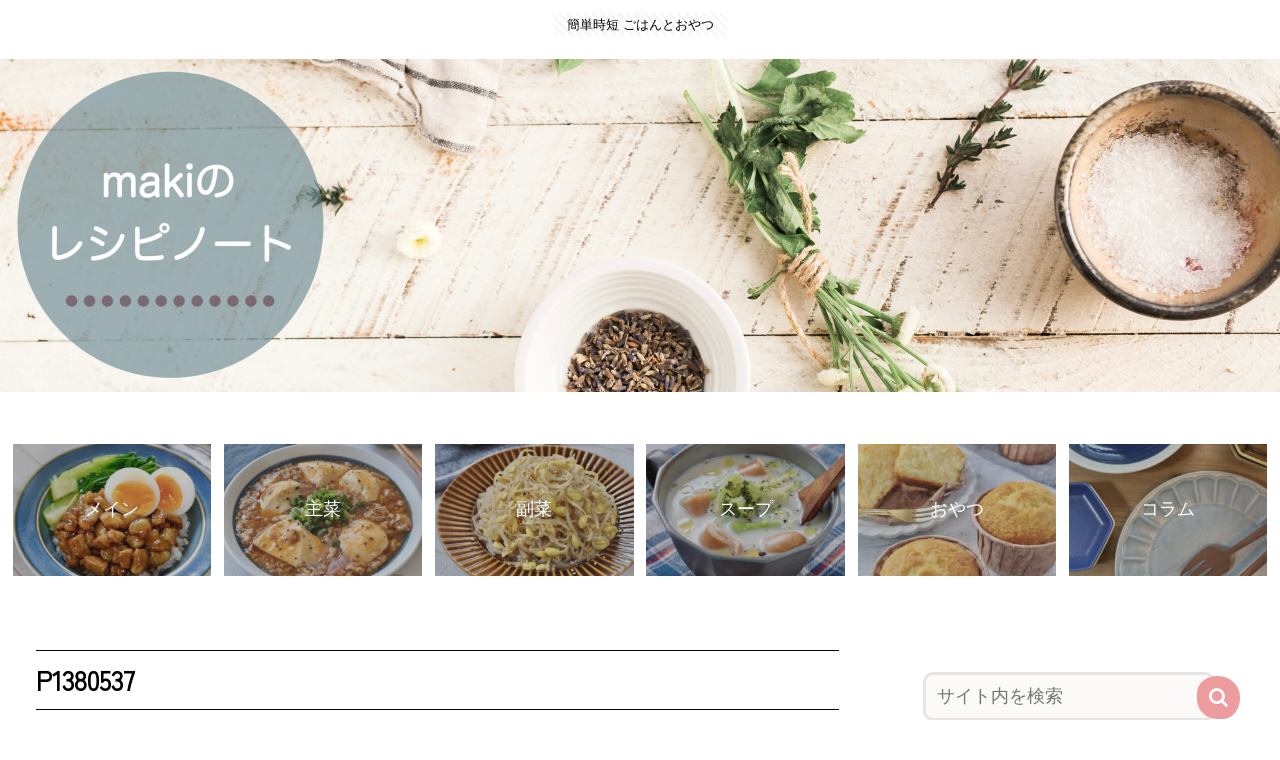

--- FILE ---
content_type: application/javascript; charset=utf-8;
request_url: https://dalc.valuecommerce.com/app3?p=886821662&_s=https%3A%2F%2Fmaki-recipe.com%2Fprofile%2Fp1380537%2F&vf=iVBORw0KGgoAAAANSUhEUgAAAAMAAAADCAYAAABWKLW%2FAAAAMElEQVQYV2NkFGP4nxHfyVDY3crA6LSM%2Bf9Fw00M3zf7MjBu5Or6H3ruDEOdxioGABPSDwPqEcoNAAAAAElFTkSuQmCC
body_size: 974
content:
vc_linkswitch_callback({"t":"697589db","r":"aXWJ2wAMqfADE9e1CooD7AqKCJSI1g","ub":"aXWJ2gAOQqYDE9e1CooCsQqKBthWhA%3D%3D","vcid":"NKY-bE8HxVwz88QB_b-gup830tiyewn8rGpzLo3FutEza4EAWT5dTcdIpboF9X28","vcpub":"0.829936","approach.yahoo.co.jp":{"a":"2821580","m":"2201292","g":"0b8904358a"},"r10.to":{"a":"2762004","m":"3300516","g":"bb1acca38a"},"paypaystep.yahoo.co.jp":{"a":"2821580","m":"2201292","g":"0b8904358a"},"mini-shopping.yahoo.co.jp":{"a":"2821580","m":"2201292","g":"0b8904358a"},"beauty.rakuten.co.jp":{"a":"2762004","m":"3300516","g":"bb1acca38a"},"shopping.geocities.jp":{"a":"2821580","m":"2201292","g":"0b8904358a"},"l":4,"seijoishii.com":{"a":"2483264","m":"2776692","g":"4697cf9c8a"},"shopping.yahoo.co.jp":{"a":"2821580","m":"2201292","g":"0b8904358a"},"p":886821662,"paypaymall.yahoo.co.jp":{"a":"2821580","m":"2201292","g":"0b8904358a"},"www.seijoishii.com":{"a":"2483264","m":"2776692","g":"4697cf9c8a"},"s":3549900})